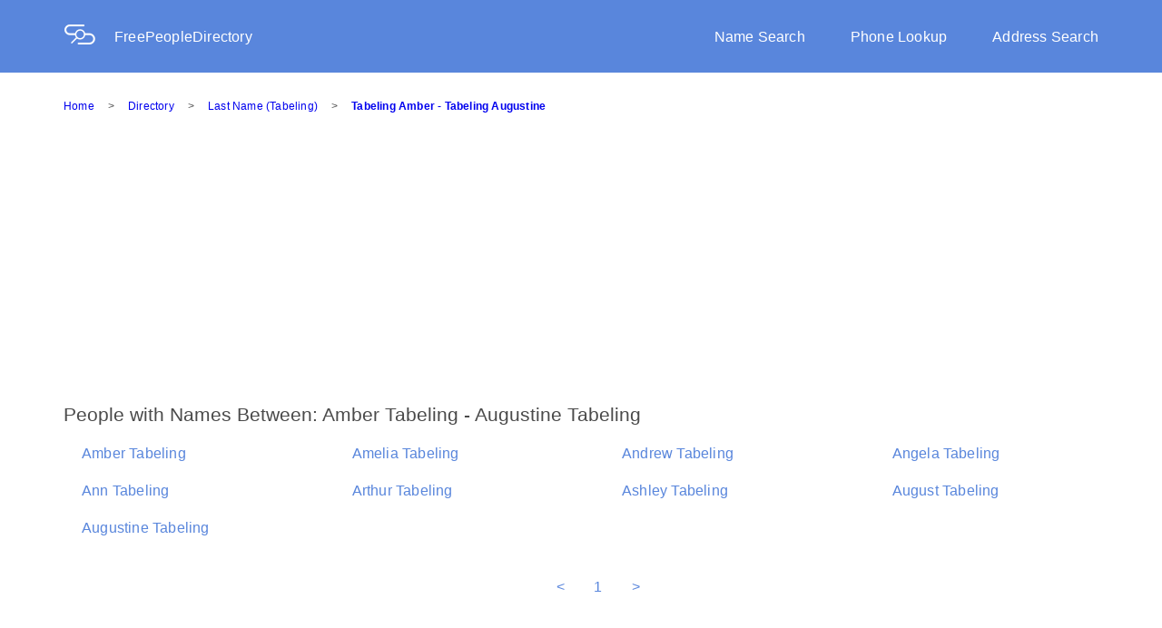

--- FILE ---
content_type: text/html; charset=utf-8
request_url: https://freepeopledirectory.com/last-name/Tabeling_Amber_and_Tabeling_Augustine/21957860
body_size: 3270
content:
<!DOCTYPE html><html lang="en"><head><script>(function(w,d,s,l,i){w[l]=w[l]||[];w[l].push({'gtm.start':
new Date().getTime(),event:'gtm.js'});var f=d.getElementsByTagName(s)[0],
j=d.createElement(s),dl=l!='dataLayer'?'&l='+l:'';j.async=true;j.src=
'https://www.googletagmanager.com/gtm.js?id='+i+dl;f.parentNode.insertBefore(j,f);
})(window,document,'script','dataLayer','GTM-PR3BRM2');
</script><meta charset="UTF-8"><meta name="viewport" content="width=device-width, initial-scale=1.0"><meta name="og:type" content="website"><meta name="og:url" content="https://www.freepeopledirectory.com/"><meta name="og:title" content="Free People Directory | Lookup People, Phone &amp; Address"><link rel="stylesheet" href="/stylesheets/core.css"><meta name="description" content="People search for people with last names between Tabeling, Amber and Tabeling,
   Augustine. Free information for people with last names between Tabeling, Amber
   and Tabeling, Augustine. Search our people search engine for information now."><title>Search People - Last Names Between Tabeling, Amber and Tabeling, Augustine | FreePeopleDirectory.com</title></head><body><noscript><iframe src="https://www.googletagmanager.com/ns.html?id=GTM-PR3BRM2" style="display:none;visibility:hidden" height="0" width="0"></iframe></noscript><script>window.Spokeo = window.Spokeo || {};
window.Spokeo.gaqComplete = true;
window.Spokeo.context = window.Spokeo.context || 'eyJhbmFseXRpY3MiOnsicGFnZV9jYXRlZ29yeSI6Im5hbWUiLCJwYWdlX3R5cGUiOiJkaXJlY3RvcnkiLCJwYWdlX3N1YnR5cGUiOiJyYW5nZSJ9fQ==';</script><script src="https://www.spokeo.com/assets/insights_service.js" async="async"></script><script src="https://www.spokeo.com/sa.js" defer="defer"></script><script type="application/ld+json">{
  "@context": "http://schema.org",
  "@type": "Webpage",
  "url": "https://www.freepeopledirectory.com/",
  "name": "Free People Directory | Lookup People, Phone & Address"
}</script><div class="fpd-wrapper"><div class="overlay" id="overlay"></div><header><div class="background-overlay"><div class="row header content-wrapper"><div class="logo-and-name col-xs-8 col-sm-4"><a class="logo-pic" href="/"><img src="/stylesheets/images/logoDesktop.png"></a><a href="/">FreePeopleDirectory</a></div><div class="nav-bar-container col-xs-8"><nav><div class="nav-bar"><a class="nav-links" href="/">Name Search</a><a class="nav-links" href="/phone-lookup">Phone Lookup</a><a class="nav-links nav-links-end" href="/address">Address Search</a></div></nav></div><div class="mobile-nav-button col-xs-4 col-sm-8"><a onclick="openNav()">&#9776;</a></div><nav><div class="mobile-nav-bar" id="mobile-nav-bar"><div class="logo-mobile" href="/"><img src="/stylesheets/images/logoMobile.png"></div><div class="search-types"><div class="mobile-search"><a href="/">Name Search</a></div><div class="mobile-search"><a href="/phone-lookup">Phone Lookup</a></div><div class="mobile-search"><a href="/address">Address Search</a></div></div></div></nav></div></div></header><style><@import url(vendor/flexboxgrid.css);
.copy-1 {
  font-family: "Helvetica", Arial, sans-serif;
  font-size: 12px;
  line-height: 14px;
  letter-spacing: 0.2px;
  font-weight: normal; }

.copy-1-bold {
  font-family: "Helvetica", Arial, sans-serif;
  font-size: 12px;
  line-height: 14px;
  letter-spacing: 0.2px;
  font-weight: bold; }

.copy-2 {
  font-family: "Helvetica", Arial, sans-serif;
  font-size: 14px;
  line-height: 18px;
  letter-spacing: 0.2px;
  font-weight: normal; }

.copy-2-bold {
  font-family: "Helvetica", Arial, sans-serif;
  font-size: 14px;
  line-height: 18px;
  letter-spacing: 0.2px;
  font-weight: bold; }

.copy-3 {
  font-family: "Helvetica", Arial, sans-serif;
  font-size: 16px;
  line-height: 21px;
  letter-spacing: 0.2px;
  font-weight: normal; }

.copy-3-bold {
  font-family: "Helvetica", Arial, sans-serif;
  font-size: 16px;
  line-height: 21px;
  letter-spacing: 0.2px;
  font-weight: bold; }

.title-1, .title-element {
  font-family: "Helvetica", Arial, sans-serif;
  font-size: 21px;
  line-height: 25px;
  letter-spacing: 0px;
  font-weight: normal; }

.title-2 {
  font-family: "Helvetica", Arial, sans-serif;
  font-size: 24px;
  line-height: 28px;
  letter-spacing: 0px;
  font-weight: normal; }

.title-2-bold {
  font-family: "Helvetica", Arial, sans-serif;
  font-size: 24px;
  line-height: 28px;
  letter-spacing: 0px;
  font-weight: bold; }

.title-3 {
  font-family: "Helvetica", Arial, sans-serif;
  font-size: 36px;
  line-height: 43px;
  letter-spacing: 0px;
  font-weight: normal; }

.title-3-bold {
  font-family: "Helvetica", Arial, sans-serif;
  font-size: 36px;
  line-height: 43px;
  letter-spacing: 0px;
  font-weight: bold; }

.display-1 {
  font-family: "Helvetica", Arial, sans-serif;
  font-size: 64px;
  line-height: 77px;
  letter-spacing: 0px;
  font-weight: normal; }

.display-1-bold {
  font-family: "Helvetica", Arial, sans-serif;
  font-size: 64px;
  line-height: 77px;
  letter-spacing: 0px;
  font-weight: bold; }

.title-element {
  color: #4A4A4A;
  margin: 0px;
  padding-left: 5px; }

ul {
  margin: 0;
  padding-left: 20px;
  list-style: none outside none; }

li {
  padding: 20px 0 0; }
  li .dir-td {
    padding: 0; }

p {
  margin: 0;
  padding: 0; }

a:link {
  text-decoration: none; }

.content-container {
  margin-left: 70px;
  margin-top: 30px; }
  .content-container a:hover {
    text-decoration: underline; }
  .content-container li {
    padding-left: 0;
    padding-right: 0; }

.title-text {
  margin-bottom: 0;
  margin-top: 0;
  color: #4A4A4A; }

.directory-row {
  padding: 20px 0 0;
  color: #5986DC;
  white-space: nowrap;
  overflow: hidden;
  text-overflow: ellipsis; }

.pagination {
  margin-top: 44px; }

.table-line {
  border: solid 1px #efedec;
  margin: 50px 0; }

@media (min-width: 0) and (max-width: 599px) {
  .content-container {
    margin: 0 25px; }
  .table-line {
    margin: 30px 0; } }
></@import url(vendor/flexboxgrid.css);
.copy-1 {
  font-family: "Helvetica", Arial, sans-serif;
  font-size: 12px;
  line-height: 14px;
  letter-spacing: 0.2px;
  font-weight: normal; }

.copy-1-bold {
  font-family: "Helvetica", Arial, sans-serif;
  font-size: 12px;
  line-height: 14px;
  letter-spacing: 0.2px;
  font-weight: bold; }

.copy-2 {
  font-family: "Helvetica", Arial, sans-serif;
  font-size: 14px;
  line-height: 18px;
  letter-spacing: 0.2px;
  font-weight: normal; }

.copy-2-bold {
  font-family: "Helvetica", Arial, sans-serif;
  font-size: 14px;
  line-height: 18px;
  letter-spacing: 0.2px;
  font-weight: bold; }

.copy-3 {
  font-family: "Helvetica", Arial, sans-serif;
  font-size: 16px;
  line-height: 21px;
  letter-spacing: 0.2px;
  font-weight: normal; }

.copy-3-bold {
  font-family: "Helvetica", Arial, sans-serif;
  font-size: 16px;
  line-height: 21px;
  letter-spacing: 0.2px;
  font-weight: bold; }

.title-1, .title-element {
  font-family: "Helvetica", Arial, sans-serif;
  font-size: 21px;
  line-height: 25px;
  letter-spacing: 0px;
  font-weight: normal; }

.title-2 {
  font-family: "Helvetica", Arial, sans-serif;
  font-size: 24px;
  line-height: 28px;
  letter-spacing: 0px;
  font-weight: normal; }

.title-2-bold {
  font-family: "Helvetica", Arial, sans-serif;
  font-size: 24px;
  line-height: 28px;
  letter-spacing: 0px;
  font-weight: bold; }

.title-3 {
  font-family: "Helvetica", Arial, sans-serif;
  font-size: 36px;
  line-height: 43px;
  letter-spacing: 0px;
  font-weight: normal; }

.title-3-bold {
  font-family: "Helvetica", Arial, sans-serif;
  font-size: 36px;
  line-height: 43px;
  letter-spacing: 0px;
  font-weight: bold; }

.display-1 {
  font-family: "Helvetica", Arial, sans-serif;
  font-size: 64px;
  line-height: 77px;
  letter-spacing: 0px;
  font-weight: normal; }

.display-1-bold {
  font-family: "Helvetica", Arial, sans-serif;
  font-size: 64px;
  line-height: 77px;
  letter-spacing: 0px;
  font-weight: bold; }

.title-element {
  color: #4A4A4A;
  margin: 0px;
  padding-left: 5px; }

ul {
  margin: 0;
  padding-left: 20px;
  list-style: none outside none; }

li {
  padding: 20px 0 0; }
  li .dir-td {
    padding: 0; }

p {
  margin: 0;
  padding: 0; }

a:link {
  text-decoration: none; }

.content-container {
  margin-left: 70px;
  margin-top: 30px; }
  .content-container a:hover {
    text-decoration: underline; }
  .content-container li {
    padding-left: 0;
    padding-right: 0; }

.title-text {
  margin-bottom: 0;
  margin-top: 0;
  color: #4A4A4A; }

.directory-row {
  padding: 20px 0 0;
  color: #5986DC;
  white-space: nowrap;
  overflow: hidden;
  text-overflow: ellipsis; }

.pagination {
  margin-top: 44px; }

.table-line {
  border: solid 1px #efedec;
  margin: 50px 0; }

@media (min-width: 0) and (max-width: 599px) {
  .content-container {
    margin: 0 25px; }
  .table-line {
    margin: 30px 0; } }
></style><!-- include ../public/stylesheets/vendor/flexboxgrid.css--><div class="content-container"><div class="content-wrapper"><div class="breadcrumbs"><div class="copy-1"><a class="breadcrumbs-span" href="/">Home</a><span class="shape breadcrumbs-span">></span><a class="breadcrumbs-span" href="/last-name">Directory</a><span class="shape breadcrumbs-span">></span><a class="breadcrumbs-span" href="/last-name/Tabeling/1">Last Name (Tabeling)</a><span class="shape breadcrumbs-span">></span><a class="breadcrumbs-last" href="/last-name/Tabeling_Amber_and_Tabeling_Augustine/21957860">Tabeling Amber - Tabeling Augustine</a></div><script type="application/ld+json">{
	"@context": "http://schema.org",
	"@type": "BreadcrumbList",
	"itemListElement": [{"@type":"ListItem","item":{"@id":"/","name":"Home"},"position":0},{"@type":"ListItem","item":{"@id":"/last-name","name":"Directory"},"position":1},{"@type":"ListItem","item":{"@id":"/last-name/Tabeling/1","name":"Last Name (Tabeling)"},"position":2},{"@type":"ListItem","item":{"@id":"/last-name/Tabeling_Amber_and_Tabeling_Augustine/21957860","name":"Tabeling Amber - Tabeling Augustine"},"position":3}]
}</script></div><h1 class="title-1 title-text">People with Names Between: Amber Tabeling - Augustine Tabeling</h1><ul class="row"><li class="col-xs-12 col-md-3"><a class="col-xs-12 col-md-3 copy-3 directory-row" href="/name/Amber-Tabeling">Amber Tabeling</a></li><li class="col-xs-12 col-md-3"><a class="col-xs-12 col-md-3 copy-3 directory-row" href="/name/Amelia-Tabeling">Amelia Tabeling</a></li><li class="col-xs-12 col-md-3"><a class="col-xs-12 col-md-3 copy-3 directory-row" href="/name/Andrew-Tabeling">Andrew Tabeling</a></li><li class="col-xs-12 col-md-3"><a class="col-xs-12 col-md-3 copy-3 directory-row" href="/name/Angela-Tabeling">Angela Tabeling</a></li><li class="col-xs-12 col-md-3"><a class="col-xs-12 col-md-3 copy-3 directory-row" href="/name/Ann-Tabeling">Ann Tabeling</a></li><li class="col-xs-12 col-md-3"><a class="col-xs-12 col-md-3 copy-3 directory-row" href="/name/Arthur-Tabeling">Arthur Tabeling</a></li><li class="col-xs-12 col-md-3"><a class="col-xs-12 col-md-3 copy-3 directory-row" href="/name/Ashley-Tabeling">Ashley Tabeling</a></li><li class="col-xs-12 col-md-3"><a class="col-xs-12 col-md-3 copy-3 directory-row" href="/name/August-Tabeling">August Tabeling</a></li><li class="col-xs-12 col-md-3"><a class="col-xs-12 col-md-3 copy-3 directory-row" href="/name/Augustine-Tabeling">Augustine Tabeling</a></li></ul><div class="row"><div class="pagination col-xs-12 copy-3"><span class="pag-number"><</span><a class="pag-number" href="/last-name/Tabeling_Amber_and_Tabeling_Augustine/21957860/1">1</a><span class="pag-number">></span></div></div></div></div><! footer pug !><div class="footer-all"><div class="footer-bar-links"><div class="text-links-1"><a class="about-us static-links" href="/about">About Us</a><a class="contact-us static-links" href="/contact">Contact Us</a><a class="privacy-policy static-links" href="/privacy">Privacy Policy</a></div><div class="text-links-2"><a class="terms static-links" href="/terms">Terms</a><a class="help static-links" href="/help">Help/FAQ</a></div><div class="new-color"><div class="new-color-wrapper"><div class="white-page-directory"><p>White Page Directory</p></div><div class="abc"><a class="letter" href="/last-name/A">A</a><a class="letter" href="/last-name/B">B</a><a class="letter" href="/last-name/C">C</a><a class="letter" href="/last-name/D">D</a><a class="letter" href="/last-name/E">E</a><a class="letter" href="/last-name/F">F</a><a class="letter" href="/last-name/G">G</a><a class="letter" href="/last-name/H">H</a><a class="letter" href="/last-name/I">I</a><a class="letter" href="/last-name/J">J</a><a class="letter" href="/last-name/K">K</a><a class="letter" href="/last-name/L">L</a><a class="letter" href="/last-name/M">M</a><a class="letter" href="/last-name/N">N</a><a class="letter" href="/last-name/O">O</a><a class="letter" href="/last-name/P">P</a><a class="letter" href="/last-name/Q">Q</a><a class="letter" href="/last-name/R">R</a><a class="letter" href="/last-name/S">S</a><a class="letter" href="/last-name/T">T</a><a class="letter" href="/last-name/U">U</a><a class="letter" href="/last-name/V">V</a><a class="letter" href="/last-name/W">W</a><a class="letter" href="/last-name/X">X</a><a class="letter" href="/last-name/Y">Y</a><a href="/last-name/Z">Z</a></div><div class="frca"><p>FreePeopleDirectory is not a consumer reporting agency as defined by the Fair Credit Reporting Act (FCRA). This site should not be used to make decisions about employment, tenant screening, or any purpose covered by the FCRA.</p></div><div class="copyright"><p>© 2026 FreePeopleDirectory</p></div></div></div></div></div></div><script src="/js/navBarFunctions.js" defer async></script><script src="/js/asset/ad/banger.js"></script></body></html>

--- FILE ---
content_type: text/html; charset=utf-8
request_url: https://www.google.com/recaptcha/api2/aframe
body_size: 185
content:
<!DOCTYPE HTML><html><head><meta http-equiv="content-type" content="text/html; charset=UTF-8"></head><body><script nonce="ikcWqkBI5XA0AqJS_z3HyA">/** Anti-fraud and anti-abuse applications only. See google.com/recaptcha */ try{var clients={'sodar':'https://pagead2.googlesyndication.com/pagead/sodar?'};window.addEventListener("message",function(a){try{if(a.source===window.parent){var b=JSON.parse(a.data);var c=clients[b['id']];if(c){var d=document.createElement('img');d.src=c+b['params']+'&rc='+(localStorage.getItem("rc::a")?sessionStorage.getItem("rc::b"):"");window.document.body.appendChild(d);sessionStorage.setItem("rc::e",parseInt(sessionStorage.getItem("rc::e")||0)+1);localStorage.setItem("rc::h",'1770071471363');}}}catch(b){}});window.parent.postMessage("_grecaptcha_ready", "*");}catch(b){}</script></body></html>